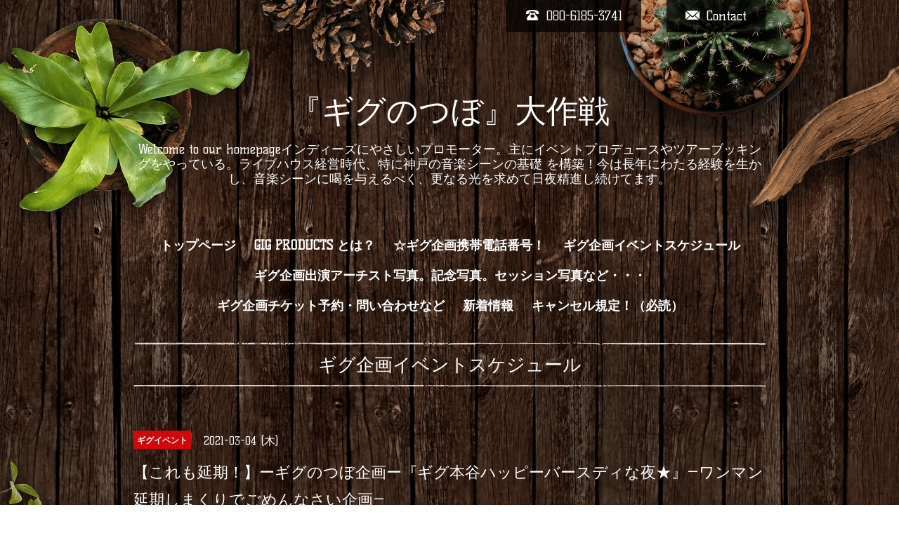

--- FILE ---
content_type: text/html; charset=utf-8
request_url: https://gigtubo.info/calendar/3767456
body_size: 3366
content:
<!DOCTYPE html>
<html xmlns="http://www.w3.org/1999/xhtml" xml:lang="ja" lang="ja">
<head>
  <!-- Brooklyn: ver.201603160000 -->
  <meta charset="utf-8" />
  <title>【これも延期！】ーギグのつぼ企画ー『ギグ本谷ハッピーバースディな夜★』—ワンマン延期しまくりでごめんなさい企画— - 『ギグのつぼ』大作戦</title>
  <meta name="viewport" content="width=device-width,initial-scale=1.0,minimum-scale=1.0" />

  <meta name="description" content="【ゴメンナサイ！またまた急遽のお詫びとお知らせ！】3月4日(木)『ギグ本谷ハッピーバースディな夜★』&amp;mdash;ワンマン延期しまくりでごめんなさい企画&amp;mdash; 神戸VARIT..." />
  <meta name="keywords" content="神戸トップテンクラブ、神戸スタークラブ、」ギグのつぼ、アコースティックライブ" />

  <meta property="og:title" content="『ギグのつぼ』大作戦" />
  <meta property="og:image" content="" />
  <meta property="og:site_name" content="『ギグのつぼ』大作戦" />
  
  <link rel="alternate" type="application/rss+xml" title="『ギグのつぼ』大作戦 / RSS" href="/feed.rss" />

  <style type="text/css" media="all">
    @import url(http://fonts.googleapis.com/css?family=Questrial);
  </style>

  <link href="/style.css?228939-1458506162" rel="stylesheet" />
  <link href='https://fonts.googleapis.com/css?family=Kelly+Slab' rel='stylesheet' type='text/css'>
  <link href='https://fonts.googleapis.com/css?family=Cookie|Special+Elite' rel='stylesheet' type='text/css'>      
  <link href="//maxcdn.bootstrapcdn.com/font-awesome/4.1.0/css/font-awesome.min.css" rel="stylesheet" />

  <script src="/assets/jquery/jquery-1.9.1.min.js"></script>
  <script src="/assets/colorbox/jquery.colorbox-min.js"></script>
  <script src="/js/tooltip.js"></script>
  <script src="/assets/lineup/jquery-lineup.min.js"></script>
  <script type="text/javascript" src="/assets/responsiveslides/responsiveslides.min.js"></script>  
  <script src="/assets/tile/tile.js"></script>
  <script src="/assets/clipsquareimage/jquery.clipsquareimage.js"></script>
  <script src="/js/theme_brooklyn/init.js"></script>



</head>
<body id="calendar">

  <div class="totop">
    <i class="button fa fa-angle-up"></i>
  </div>

  <div id="container">

    <!-- #header -->
    <div id="header" class="cd-header">

      <!-- tel_area/ -->
      <div class="tel_area clearfix">
        <div class="tel_mail clearfix">
          <a class="tel_area_mail" href="https://gigtubo.info/contact">
            <div class="tel_area_mail_txt"><img src="/img/theme_brooklyn/mail_icon.png" width="20" alt="" />Contact</div>
          </a>
          <div class="tel_number shop_tel"><img src="/img/theme_brooklyn/tel_icon.png" width="20" alt="" />080-6185-3741</div>            
          <!-- スマホ用お問い合わせ -->
          <a class="tel_area_mail_mobile color_bg_01 border_radius" href="https://gigtubo.info/contact">
            <div><i class="fa fa-envelope-o"></i></div>
          </a>
        </div>
      </div>
      <!-- /tel_area -->

      <div class="inner">

      <h1 class="element logo">
        <a href="https://gigtubo.info">『ギグのつぼ』大作戦</a>
      </h1>

      <div class="element site_description">
        <span>Welcome to our homepageインディーズにやさしいプロモーター。主にイベントプロデュースやツアーブッキングをやっている。ライブハウス経営時代、特に神戸の音楽シーンの基礎 を構築！今は長年にわたる経験を生かし、音楽シーンに喝を与えるべく、更なる光を求めて日夜精進し続けてます。</span>
      </div>

      <div class="element navi pc">
        <ul class="navi_list">
          
          <li class="navi_top">
            <a href="/" >トップページ</a>
          </li>
          
          <li class="navi_links links_15189">
            <a href="http://www.giggig.net" >GIG PRODUCTS とは？</a>
          </li>
          
          <li class="navi_free free_54691">
            <a href="/free/keitaidenwa" >☆ギグ企画携帯電話番号！</a>
          </li>
          
          <li class="navi_calendar active">
            <a href="/calendar" >ギグ企画イベントスケジュール</a>
          </li>
          
          <li class="navi_photo">
            <a href="/photo" >ギグ企画出演アーチスト写真。記念写真。セッション写真など・・・</a>
          </li>
          
          <li class="navi_contact">
            <a href="/contact" >ギグ企画チケット予約・問い合わせなど</a>
          </li>
          
          <li class="navi_info">
            <a href="/info" >新着情報</a>
          </li>
          
          <li class="navi_free free_415217">
            <a href="/free/cansel" >キャンセル規定！（必読）</a>
          </li>
          
        </ul>
      </div>
      <!-- /#navi -->

      </div>
      <!-- /.inner -->

      <div class="navi mobile"></div>

      <div id="button_navi">
        <div class="navi_trigger cd-primary-nav-trigger">
          <i class="fa fa-navicon"></i>
        </div>
      </div>

    </div>
    <!-- /#header -->

    <div class="content_wrap">

    <div id="content">

<!-- CONTENT ----------------------------------------------------------------------- -->















<!----------------------------------------------
ページ：カレンダー
---------------------------------------------->
<script src="/js/theme_brooklyn/calendar.js?20151028"></script>

<div class="inner">

  <h2 class="page_title">
    <span>ギグ企画イベントスケジュール</span>
  </h2>

    


    
    <div class="details">
      <div>
        <span class="category">ギグイベント</span>&nbsp; <span class="date">2021-03-04 (木)</span>
      </div>

      <h3>【これも延期！】ーギグのつぼ企画ー『ギグ本谷ハッピーバースディな夜★』—ワンマン延期しまくりでごめんなさい企画—</h3>

      <div class="body textfield">
        <p><span style="color: #0f1419; font-family: 'Segoe UI', Meiryo, system-ui, -apple-system, BlinkMacSystemFont, sans-serif; font-size: 15px; white-space: pre-wrap; background-color: rgba(0, 0, 0, 0.03);">【ゴメンナサイ！またまた急遽のお詫びとお知らせ！】3月4日(木)『ギグ本谷ハッピーバースディな夜★』&mdash;ワンマン延期しまくりでごめんなさい企画&mdash; 神戸VARIT．の開催が大人の事情で延期になってしまいました。大変申し訳ございません！延期日程は追ってお知らせいたします。【7月１日に延期のギグ本谷ワンマンのお詫びと軽く誕生日パーチーもやるよ！来てね】</span></p>
<p><span color="#0f1419" face="Segoe UI, Meiryo, system-ui, -apple-system, BlinkMacSystemFont, sans-serif" style="color: #0f1419; font-family: 'Segoe UI', Meiryo, system-ui, -apple-system, BlinkMacSystemFont, sans-serif;"><span style="font-size: 15px; white-space: pre-wrap; background-color: rgba(0, 0, 0, 0.03);">&darr;&darr;&darr;</span></span></p>
<p><span style="color: #0f1419; font-family: 'Segoe UI', Meiryo, system-ui, -apple-system, BlinkMacSystemFont, sans-serif; font-size: 15px; white-space: pre-wrap; background-color: rgba(0, 0, 0, 0.03);">３月４日（木）ーギグのつぼ企画ー『ギグ本谷ハッピーバースディな夜★』&mdash;ワンマン延期しまくりでごめんなさい企画&mdash;</span></p>
<p><span style="color: #0f1419; font-family: 'Segoe UI', Meiryo, system-ui, -apple-system, BlinkMacSystemFont, sans-serif; font-size: 15px; white-space: pre-wrap; background-color: rgba(0, 0, 0, 0.03);">at神戸VARIT．バースペース〈有観客＆配信ライブ〉</span></p>
<p><span style="color: #0f1419; font-family: 'Segoe UI', Meiryo, system-ui, -apple-system, BlinkMacSystemFont, sans-serif; font-size: 15px; white-space: pre-wrap; background-color: rgba(0, 0, 0, 0.03);">《出》ギグ本谷、木下徹、和製ケビン、KENG</span></p>
      </div>

      <div class="image">
        <img src='//cdn.goope.jp/22750/210228235524-603baedca469c.jpg' alt='ーギグのつぼ企画ー『ギグ本谷ハッピーバースディな夜★』—ワンマン延期しまくりでごめんなさい企画—' />
      </div>

    </div>
    

</div>
<!-- /.inner -->



















<!-- CONTENT ----------------------------------------------------------------------- -->

    </div>
    <!-- /#content -->


    


    <div class="gadgets">
      <div class="inner">
      </div>
    </div>

    <div class="sidebar">
      <div class="inner">

        <div class="block today_area">
          <h3>Schedule</h3>
          <dl>
            <dt class="today_title">
              2026.01.26 Monday
            </dt>
            
          </dl>
        </div>

        <div class="block counter_area">
          <h3>Counter</h3>
          <div>Today: <span class="num">40</span></div>
          <div>Yesterday: <span class="num">225</span></div>
          <div>Total: <span class="num">676060</span></div>
        </div>

        <div class="block qr_area">
          <h3>Mobile</h3>
          <img src="//r.goope.jp/qr/yayaya"width="100" height="100" />
        </div>

      </div>
    </div>

    <div class="social">
      <div class="inner"><div id="social_widgets">
<div  id="widget_facebook_like" class="social_widget">
<div style="text-align:left;padding-bottom:10px;">
<iframe src="//www.facebook.com/plugins/like.php?href=https%3A%2F%2Fgigtubo.info&amp;width&amp;layout=button_count&amp;action=like&amp;show_faces=false&amp;share=true&amp;height=21&amp;appId=837439917751931" scrolling="no" frameborder="0" style="border:none; overflow:hidden; height:21px;" allowTransparency="true"></iframe>
</div>
</div>

</div>
</div>
    </div>

    <div id="footer">
        <div class="inner">

          <div class="copyright">
            &copy;2026 <a href="https://gigtubo.info">ギグのつぼ</a>. All Rights Reserved.
          </div>

          <div>
            <div class="powered">
              Powered by <a class="link_color_02" href="https://goope.jp/">グーペ</a> /
              <a class="link_color_02" href="https://admin.goope.jp/">Admin</a>
            </div>

            <div class="shop_rss">
              <span>/ </span><a href="/feed.rss">RSS</a>
            </div>
          </div>

        </div>
    </div>

  </div>
  <!-- /#content_wrap -->

  </div>
  <!-- /#container -->
</body>
</html>
